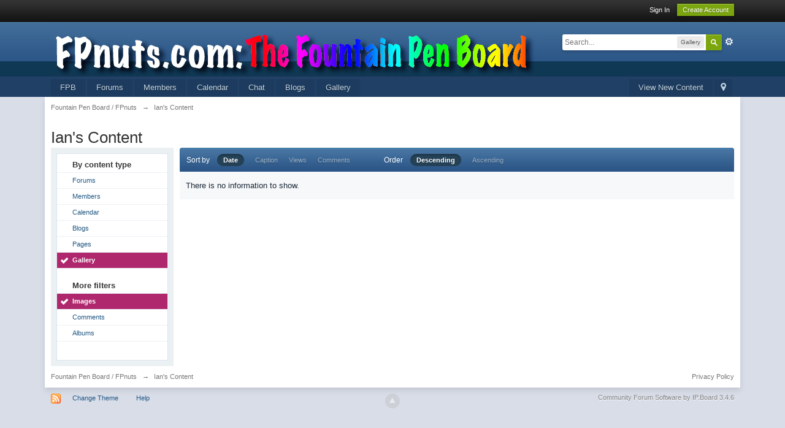

--- FILE ---
content_type: text/html;charset=UTF-8
request_url: http://fountainpenboard.com/forum/index.php?app=core&module=search&do=user_activity&search_app=gallery&mid=80430&userMode=title&sid=b1b008d3df462f375fdf1720304d6ed6
body_size: 6179
content:
<!DOCTYPE html>
	<html lang="en" >
	<head>
		<meta charset="UTF-8" />
		<title>Ian's Content - Fountain Pen Board / FPnuts</title>
		<meta http-equiv="X-UA-Compatible" content="IE=edge" />
		<link rel="shortcut icon" href='http://fountainpenboard.com/forum/favicon.ico' />
		<link rel="image_src" href='http://fountainpenboard.com/forum/public/style_images/master/meta_image.png' />
		<script type='text/javascript'>
		//<![CDATA[
			jsDebug			= 0; /* Must come before JS includes */
			DISABLE_AJAX	= parseInt(0); /* Disables ajax requests where text is sent to the DB; helpful for charset issues */
			inACP			= false;
			var isRTL		= false;
			var rtlIe		= '';
			var rtlFull		= '';
		//]]>
		</script>
		
	
				
	

				
	

				
	

				
	

				
	

				
	
	
		<link rel="stylesheet" type="text/css" media='screen,print' href="http://fountainpenboard.com/forum/public/min/index.php?ipbv=469725d3f9c4f0608158b3d9dd8519b1&amp;f=public/style_css/css_1/calendar_select.css,public/style_css/css_1/ipb_ckeditor.css,public/style_css/css_1/ipb_common.css,public/style_css/css_1/ipb_editor.css,public/style_css/css_1/ipb_styles.css,public/style_css/css_1/ipb_search.css" />
	

<!--[if lte IE 7]>
	<link rel="stylesheet" type="text/css" title='Main' media="screen" href="http://fountainpenboard.com/forum/public/style_css/css_1/ipb_ie.css" />
<![endif]-->
<!--[if lte IE 8]>
	<style type='text/css'>
		.ipb_table { table-layout: fixed; }
		.ipsLayout_content { width: 99.5%; }
	</style>
<![endif]-->

	<style type='text/css'>
		img.bbc_img { max-width: 100% !important; }
	</style>

		<meta property="og:title" content="Ian&#039;s Content"/>
		<meta property="og:site_name" content="Fountain Pen Board / FPnuts"/>
		<meta property="og:type" content="article" />
		
	
		
		
			<meta name="identifier-url" content="http://fountainpenboard.com/forum/index.php?app=core&amp;module=search&amp;do=user_activity&amp;search_app=gallery&amp;mid=80430&amp;userMode=title&amp;sid=b1b008d3df462f375fdf1720304d6ed6" />
		
		
			<meta property="og:url" content="http://fountainpenboard.com/forum/index.php?app=core&amp;module=search&amp;do=user_activity&amp;search_app=gallery&amp;mid=80430&amp;userMode=title&amp;sid=b1b008d3df462f375fdf1720304d6ed6" />
		
		
		
	

<meta property="og:image" content="http://fountainpenboard.com/forum/public/style_images/master/meta_image.png"/>
		
		
		
		<script type='text/javascript' src='http://fountainpenboard.com/forum/public/min/index.php?ipbv=469725d3f9c4f0608158b3d9dd8519b1&amp;g=js'></script>
	
	<script type='text/javascript' src='http://fountainpenboard.com/forum/public/min/index.php?ipbv=469725d3f9c4f0608158b3d9dd8519b1&amp;charset=UTF-8&amp;f=public/js/ipb.js,cache/lang_cache/1/ipb.lang.js,public/js/ips.hovercard.js,public/js/ips.quickpm.js' charset='UTF-8'></script>


	
		
			
			
				<link rel="alternate" type="application/rss+xml" title="Community Calendar" href="http://fountainpenboard.com/forum/index.php?/rss/calendar/1-community-calendar/" />
			
			
			
		

			
			
				<link rel="alternate" type="application/rss+xml" title="Fountain Pen Board / FPnuts Blogs RSS feed" href="http://fountainpenboard.com/forum/index.php?/rss/blog/" />
			
			
			
		

			
			
				<link rel="alternate" type="application/rss+xml" title="Articles: Articles" href="http://fountainpenboard.com/forum/index.php?/rss/ccs/1c1-articles/" />
			
			
			
		

			
			
				<link rel="alternate" type="application/rss+xml" title="Articles: Pages" href="http://fountainpenboard.com/forum/index.php?/rss/ccs/1c4-pages/" />
			
			
			
		

			
			
				<link rel="alternate" type="application/rss+xml" title="Articles: Miscellaneous" href="http://fountainpenboard.com/forum/index.php?/rss/ccs/1c5-miscellaneous/" />
			
			
			
		

			
			
				<link rel="alternate" type="application/rss+xml" title="Articles: Forum Integration" href="http://fountainpenboard.com/forum/index.php?/rss/ccs/1c2-forum-integration/" />
			
			
			
		

			
			
				<link rel="alternate" type="application/rss+xml" title="Articles: Frontpage" href="http://fountainpenboard.com/forum/index.php?/rss/ccs/1c3-frontpage/" />
			
			
			
		

			
			
				<link rel="alternate" type="application/rss+xml" title="Articles: Databases" href="http://fountainpenboard.com/forum/index.php?/rss/ccs/1c6-databases/" />
			
			
			
		

			
			
				<link rel="alternate" type="application/rss+xml" title="Articles: Templates" href="http://fountainpenboard.com/forum/index.php?/rss/ccs/1c7-templates/" />
			
			
			
		

			
			
				<link rel="alternate" type="application/rss+xml" title="Articles: Media" href="http://fountainpenboard.com/forum/index.php?/rss/ccs/1c8-media/" />
			
			
			
		

			
			
				<link rel="alternate" type="application/rss+xml" title="Media Demo: New Features" href="http://fountainpenboard.com/forum/index.php?/rss/ccs/2c9-new-features/" />
			
			
			
		

			
			
				<link rel="alternate" type="application/rss+xml" title="Media Demo: Other" href="http://fountainpenboard.com/forum/index.php?/rss/ccs/2c10-other/" />
			
			
			
		

			
			
				<link rel="alternate" type="application/rss+xml" title="IP.Gallery Images RSS Feed" href="http://fountainpenboard.com/forum/index.php?/rss/gallery/" />
			
			
			
		
	

	



<script type='text/javascript'>
	//<![CDATA[
		/* ---- URLs ---- */
		ipb.vars['base_url'] 			= 'http://fountainpenboard.com/forum/index.php?s=df7a9d5f42a23eb71dddf4929723309d&';
		ipb.vars['board_url']			= 'http://fountainpenboard.com/forum';
		ipb.vars['img_url'] 			= "http://fountainpenboard.com/forum/public/style_images/master";
		ipb.vars['loading_img'] 		= 'http://fountainpenboard.com/forum/public/style_images/master/loading.gif';
		ipb.vars['active_app']			= 'core';
		ipb.vars['upload_url']			= 'http://fountainpenboard.com/forum/uploads';
		/* ---- Member ---- */
		ipb.vars['member_id']			= parseInt( 0 );
		ipb.vars['is_supmod']			= parseInt( 0 );
		ipb.vars['is_admin']			= parseInt( 0 );
		ipb.vars['secure_hash'] 		= '880ea6a14ea49e853634fbdc5015a024';
		ipb.vars['session_id']			= 'df7a9d5f42a23eb71dddf4929723309d';
		ipb.vars['twitter_id']			= 0;
		ipb.vars['fb_uid']				= 0;
		ipb.vars['auto_dst']			= parseInt( 0 );
		ipb.vars['dst_in_use']			= parseInt(  );
		ipb.vars['is_touch']			= false;
		ipb.vars['member_group']		= {"g_mem_info":"1"}
		/* ---- cookies ----- */
		ipb.vars['cookie_id'] 			= '';
		ipb.vars['cookie_domain'] 		= '';
		ipb.vars['cookie_path']			= '/';
		/* ---- Rate imgs ---- */
		ipb.vars['rate_img_on']			= 'http://fountainpenboard.com/forum/public/style_images/master/star.png';
		ipb.vars['rate_img_off']		= 'http://fountainpenboard.com/forum/public/style_images/master/star_off.png';
		ipb.vars['rate_img_rated']		= 'http://fountainpenboard.com/forum/public/style_images/master/star_rated.png';
		/* ---- Uploads ---- */
		ipb.vars['swfupload_swf']		= 'http://fountainpenboard.com/forum/public/js/3rd_party/swfupload/swfupload.swf';
		ipb.vars['swfupload_enabled']	= true;
		ipb.vars['use_swf_upload']		= ( '' == 'flash' ) ? true : false;
		ipb.vars['swfupload_debug']		= false;
		/* ---- other ---- */
		ipb.vars['highlight_color']     = "#ade57a";
		ipb.vars['charset']				= "UTF-8";
		ipb.vars['time_offset']			= "0";
		ipb.vars['hour_format']			= "12";
		ipb.vars['seo_enabled']			= 1;
		
		ipb.vars['seo_params']			= {"start":"-","end":"\/","varBlock":"?","varPage":"page-","varSep":"&","varJoin":"="};
		
		/* Templates/Language */
		ipb.templates['inlineMsg']		= "";
		ipb.templates['ajax_loading'] 	= "<div id='ajax_loading'><img src='http://fountainpenboard.com/forum/public/style_images/master/ajax_loading.gif' alt='" + ipb.lang['loading'] + "' /></div>";
		ipb.templates['close_popup']	= "<img src='http://fountainpenboard.com/forum/public/style_images/master/close_popup.png' alt='x' />";
		ipb.templates['rss_shell']		= new Template("<ul id='rss_menu' class='ipbmenu_content'>#{items}</ul>");
		ipb.templates['rss_item']		= new Template("<li><a href='#{url}' title='#{title}'>#{title}</a></li>");
		
		ipb.templates['autocomplete_wrap'] = new Template("<ul id='#{id}' class='ipb_autocomplete' style='width: 250px;'></ul>");
		ipb.templates['autocomplete_item'] = new Template("<li id='#{id}' data-url='#{url}'><img src='#{img}' alt='' class='ipsUserPhoto ipsUserPhoto_mini' />&nbsp;&nbsp;#{itemvalue}</li>");
		ipb.templates['page_jump']		= new Template("<div id='#{id}_wrap' class='ipbmenu_content'><h3 class='bar'>Jump to page</h3><p class='ipsPad'><input type='text' class='input_text' id='#{id}_input' size='8' /> <input type='submit' value='Go' class='input_submit add_folder' id='#{id}_submit' /></p></div>");
		ipb.templates['global_notify'] 	= new Template("<div class='popupWrapper'><div class='popupInner'><div class='ipsPad'>#{message} #{close}</div></div></div>");
		
		
		ipb.templates['header_menu'] 	= new Template("<div id='#{id}' class='ipsHeaderMenu boxShadow'></div>");
		
		Loader.boot();
	//]]>
	</script>
	</head>
	<body id='ipboard_body'>
		<p id='content_jump' class='hide'><a id='top'></a><a href='#j_content' title='Jump to content' accesskey='m'>Jump to content</a></p>
		<div id='ipbwrapper'>
			<!-- ::: TOP BAR: Sign in / register or user drop down and notification alerts ::: -->
			<div id='header_bar' class='clearfix'>
				<div class='main_width'>
					
					<div id='user_navigation' class='not_logged_in'>
							
							<ul class='ipsList_inline right'>
								<li>
									<span class='services'>
										
										
										
									</span>
									&nbsp;&nbsp;&nbsp;&nbsp;
									<a href='http://fountainpenboard.com/forum/index.php?app=core&amp;module=global&amp;section=login' title='Sign In' id='sign_in'>Sign In</a>&nbsp;&nbsp;&nbsp;
								</li>
								<li>
									<a href="http://fountainpenboard.com/forum/index.php?app=core&amp;module=global&amp;section=register" title='Create Account' id='register_link'>Create Account</a>
								</li>
							</ul>
						</div>
				</div>
			</div>
			<!-- ::: BRANDING STRIP: Logo and search box ::: -->
			<div id='branding'>
				<div class='main_width'>
					<div id='logo'>
						
							<a href='http://fountainpenboard.com/forum' title='Go to community index' rel="home" accesskey='1'><img src='//fountainpenboard.com/forum/public/style_images/1_fpb_banner_backdrop2wide3text.jpg' alt='Logo' /></a>
						
					</div>
					
						<div id='search' class='right'>
	<form action="http://fountainpenboard.com/forum/index.php?app=core&amp;module=search&amp;do=search&amp;fromMainBar=1" method="post" id='search-box' >
		<fieldset>
			<label for='main_search' class='hide'>Search</label>
			<a href='http://fountainpenboard.com/forum/index.php?app=core&amp;module=search&amp;search_in=gallery' title='Advanced Search' accesskey='4' rel="search" id='adv_search' class='right'>Advanced</a>
			<span id='search_wrap' class='right'>
				<input type='text' id='main_search' name='search_term' class='inactive' size='17' tabindex='100' />
				<span class='choice ipbmenu clickable' id='search_options' style='display: none'></span>
				<ul id='search_options_menucontent' class='ipbmenu_content ipsPad' style='display: none'>
					<li class='title'><strong>Search section:</strong></li>
					
					
					
						
					
					<li class='app'><label for='s_forums' title='Forums'><input type='radio' name='search_app' class='input_radio' id='s_forums' value="forums"  />Forums</label></li>
					<li class='app'><label for='s_members' title='Members'><input type='radio' name='search_app' class='input_radio' id='s_members' value="members"  />Members</label></li>
					<li class='app'><label for='s_core' title='Help Files'><input type='radio' name='search_app' class='input_radio' id='s_core' value="core"  />Help Files</label></li>
					
						
					

						
					

						
					

						<li class='app'>
								<label for='s_calendar' title='Calendar'>
									<input type='radio' name='search_app' class='input_radio' id='s_calendar' value="calendar"  />Calendar
								</label>
							</li>
					

						
					

						<li class='app'>
								<label for='s_blog' title='Blogs'>
									<input type='radio' name='search_app' class='input_radio' id='s_blog' value="blog"  />Blogs
								</label>
							</li>
					

						<li class='app'>
								<label for='s_ccs' title='Pages'>
									<input type='radio' name='search_app' class='input_radio' id='s_ccs' value="ccs"  />Pages
								</label>
							</li>
					

						<li class='app'>
								<label for='s_gallery' title='Gallery'>
									<input type='radio' name='search_app' class='input_radio' id='s_gallery' value="gallery" checked="checked" />Gallery
								</label>
							</li>
					
				</ul>
				<input type='submit' class='submit_input clickable' value='Search' />
			</span>
			
		</fieldset>
	</form>
</div>
					
				</div>
			</div>
			<!-- ::: APPLICATION TABS ::: -->
			<div id='primary_nav' class='clearfix'>
				<div class='main_width'>
					<ul class='ipsList_inline' id='community_app_menu'>
						
							<li class='right'>
								<a href="http://fountainpenboard.com/forum/index.php?app=core&amp;module=global&amp;section=navigation&amp;inapp=core" rel="quickNavigation" accesskey='9' id='quickNavLaunch' title='Open Quick Navigation'><span>&nbsp;</span></a>
							</li>
						
						<li id='nav_explore' class='right'>
							<a href='http://fountainpenboard.com/forum/index.php?app=core&amp;module=search&amp;do=viewNewContent&amp;search_app=forums' accesskey='2' title='View New Content'>View New Content</a>
						</li>
						
							<li id='nav_home' class='left'><a href='http://www.fountainpenboard.com' title='Homepage' rel="home">FPB</a></li>
						
						
								
		
			
			
		

			
			<li id='nav_app_forums' class="left "><a href='http://fountainpenboard.com/forum/' title='Go to Forums' >Forums</a></li>
		

			
			<li id='nav_app_members' class="left "><a href='http://fountainpenboard.com/forum/index.php?/members/' title='Go to Members' >Members</a></li>
		

			
			<li id='nav_app_calendar' class="left "><a href='http://fountainpenboard.com/forum/index.php?/calendar/' title='Go to Calendar' >Calendar</a></li>
		

			
			<li id='nav_app_ipchat' class="left "><a href='http://fountainpenboard.com/forum/index.php?/chat/' title='Go to Chat' >Chat</a></li>
		

			
			<li id='nav_app_blog' class="left "><a href='http://fountainpenboard.com/forum/index.php?/blogs/' title='Go to Blogs' >Blogs</a></li>
		

			
			
		

			
			<li id='nav_app_gallery' class="left "><a href='http://fountainpenboard.com/forum/index.php?/gallery/' title='Go to Gallery' >Gallery</a></li>
		
	
	
						
						<li id='nav_other_apps' style='display: none'>
							<a href='#' class='ipbmenu' id='more_apps'>More <img src='http://fountainpenboard.com/forum/public/style_images/master/useropts_arrow.png' /></a>
						</li>
					</ul>
				</div>
			</div>
			
			<!-- ::: MAIN CONTENT AREA ::: -->
			<div id='content' class='clearfix'>
				<!-- ::: NAVIGATION BREADCRUMBS ::: -->
				<div id='secondary_navigation' class='clearfix'>
						<ol class='breadcrumb top ipsList_inline left'>
														<li itemscope itemtype="http://data-vocabulary.org/Breadcrumb">
									<a href='http://fountainpenboard.com/forum/' itemprop="url">
										<span itemprop="title">Fountain Pen Board / FPnuts</span>
									</a>
								</li>
								
							
								<li itemscope itemtype="http://data-vocabulary.org/Breadcrumb">
									<span class='nav_sep'>&rarr;</span>
									 <span itemprop="title">Ian's Content</span>
								</li>
								
							
						</ol>
					</div>
					<br />
				<noscript>
					<div class='message error'>
						<strong>Javascript Disabled Detected</strong>
						<p>You currently have javascript disabled. Several functions may not work. Please re-enable javascript to access full functionality.</p>
					</div>
					<br />
				</noscript>
				<!-- ::: CONTENT ::: -->
				
				<h2 class='ipsType_pagetitle'>Ian's Content</h2>
<input type='hidden' name="usedInJsLater" id="urlString" value="[base64]" />

<div class='ipsLayout ipsLayout_withleft clearfix'>
	<div class='ipsLayout_left'>
		<div class='ipsBox'>
			<div class='ipsBox_container ipsSideMenu'>
				<h4>By content type</h4>
				<ul>
					<li ><a href='http://fountainpenboard.com/forum/index.php?app=core&amp;module=search&amp;do=user_activity&amp;search_app=forums&amp;mid=80430&amp;userMode=title&amp;sid=3011958e9cb7ddc2b3f33ceac78d6c21'>Forums</a></li><li ><a href='http://fountainpenboard.com/forum/index.php?app=core&amp;module=search&amp;do=user_activity&amp;search_app=members&amp;mid=80430&amp;userMode=title&amp;sid=3011958e9cb7ddc2b3f33ceac78d6c21'>Members</a></li>
						
					

						
					

						
					

						<li ><a href='http://fountainpenboard.com/forum/index.php?app=core&amp;module=search&amp;do=user_activity&amp;search_app=calendar&amp;mid=80430&amp;userMode=title&amp;sid=3011958e9cb7ddc2b3f33ceac78d6c21'>Calendar</a></li>
					

						
					

						<li ><a href='http://fountainpenboard.com/forum/index.php?app=core&amp;module=search&amp;do=user_activity&amp;search_app=blog&amp;mid=80430&amp;userMode=title&amp;sid=3011958e9cb7ddc2b3f33ceac78d6c21'>Blogs</a></li>
					

						<li ><a href='http://fountainpenboard.com/forum/index.php?app=core&amp;module=search&amp;do=user_activity&amp;search_app=ccs&amp;mid=80430&amp;userMode=title&amp;sid=3011958e9cb7ddc2b3f33ceac78d6c21'>Pages</a></li>
					

						<li class='active'><a href='http://fountainpenboard.com/forum/index.php?app=core&amp;module=search&amp;do=user_activity&amp;search_app=gallery&amp;mid=80430&amp;userMode=title&amp;sid=3011958e9cb7ddc2b3f33ceac78d6c21'>Gallery</a></li>
					
				</ul>
				
				
					<h4>More filters</h4>
					<ul>
						
							<li class='active'>
								<a href='http://fountainpenboard.com/forum/index.php?app=core&amp;module=search&amp;do=user_activity&amp;search_app=gallery&amp;mid=80430&amp;userMode=title&amp;sid=3011958e9cb7ddc2b3f33ceac78d6c21&amp;search_app_filters[gallery][searchInKey]=images'>Images</a>
							</li>
						

							<li >
								<a href='http://fountainpenboard.com/forum/index.php?app=core&amp;module=search&amp;do=user_activity&amp;search_app=gallery&amp;mid=80430&amp;userMode=title&amp;sid=3011958e9cb7ddc2b3f33ceac78d6c21&amp;search_app_filters[gallery][searchInKey]=comments'>Comments</a>
							</li>
						

							<li >
								<a href='http://fountainpenboard.com/forum/index.php?app=core&amp;module=search&amp;do=user_activity&amp;search_app=gallery&amp;mid=80430&amp;userMode=title&amp;sid=3011958e9cb7ddc2b3f33ceac78d6c21&amp;search_app_filters[gallery][searchInKey]=albums'>Albums</a>
							</li>
						
					</ul>
				
			</div>
		</div>
	</div>
	<div class='ipsLayout_content'>
		
		<div class='maintitle ipsFilterbar'>
			
			<span class='ipsType_small'>Sort by</span>&nbsp;&nbsp;
					
						<ul class='ipsList_inline ipsType_smaller' style='display: inline'>
							
								<li class='active'>
									<a href='http://fountainpenboard.com/forum/index.php?app=core&amp;module=search&amp;do=user_activity&amp;sid=3011958e9cb7ddc2b3f33ceac78d6c21&amp;mid=80430&amp;search_app=gallery&amp;userMode=title&amp;search_app_filters[gallery][searchInKey]=images&amp;search_app_filters[gallery][images][sortKey]=date&amp;search_app_filters[gallery][images][sortDir]='>Date</a>
								</li>
							

								<li >
									<a href='http://fountainpenboard.com/forum/index.php?app=core&amp;module=search&amp;do=user_activity&amp;sid=3011958e9cb7ddc2b3f33ceac78d6c21&amp;mid=80430&amp;search_app=gallery&amp;userMode=title&amp;search_app_filters[gallery][searchInKey]=images&amp;search_app_filters[gallery][images][sortKey]=title&amp;search_app_filters[gallery][images][sortDir]='>Caption</a>
								</li>
							

								<li >
									<a href='http://fountainpenboard.com/forum/index.php?app=core&amp;module=search&amp;do=user_activity&amp;sid=3011958e9cb7ddc2b3f33ceac78d6c21&amp;mid=80430&amp;search_app=gallery&amp;userMode=title&amp;search_app_filters[gallery][searchInKey]=images&amp;search_app_filters[gallery][images][sortKey]=views&amp;search_app_filters[gallery][images][sortDir]='>Views</a>
								</li>
							

								<li >
									<a href='http://fountainpenboard.com/forum/index.php?app=core&amp;module=search&amp;do=user_activity&amp;sid=3011958e9cb7ddc2b3f33ceac78d6c21&amp;mid=80430&amp;search_app=gallery&amp;userMode=title&amp;search_app_filters[gallery][searchInKey]=images&amp;search_app_filters[gallery][images][sortKey]=comments&amp;search_app_filters[gallery][images][sortDir]='>Comments</a>
								</li>
							
						</ul>
						&nbsp;&nbsp;&nbsp;&nbsp;&nbsp;&nbsp;&nbsp;&nbsp;&nbsp;&nbsp;&nbsp;&nbsp;
					
				<span class='ipsType_small'>Order</span>&nbsp;&nbsp;
				<ul class='ipsList_inline ipsType_smaller' style='display: inline'>
					<li class='active'>
						<a href='http://fountainpenboard.com/forum/index.php?app=core&amp;module=search&amp;do=user_activity&amp;sid=3011958e9cb7ddc2b3f33ceac78d6c21&amp;mid=80430&amp;userMode=title&amp;search_app=gallery&amp;search_app_filters[gallery][searchInKey]=images&amp;search_app_filters[gallery][images][sortKey]=date&amp;search_app_filters[gallery][images][sortDir]=0'>Descending</a>
					</li>
					<li >
						<a href='http://fountainpenboard.com/forum/index.php?app=core&amp;module=search&amp;do=user_activity&amp;sid=3011958e9cb7ddc2b3f33ceac78d6c21&amp;mid=80430&amp;userMode=title&amp;search_app=gallery&amp;search_app_filters[gallery][searchInKey]=images&amp;search_app_filters[gallery][images][sortKey]=date&amp;search_app_filters[gallery][images][sortDir]=1'>Ascending</a>
					</li>
				</ul>
		</div>
		
		<div>
			
				<p class='no_messages'>There is no information to show.</p>
			
		</div>
	</div>
</div>
				
				<ol class='breadcrumb bottom ipsList_inline left clearfix clear'>
											<li><a href='http://fountainpenboard.com/forum/'>Fountain Pen Board / FPnuts</a></li>
							
						
							<li><span class='nav_sep'>&rarr;</span> <span>Ian's Content</span></li>
							
						

					
					<li class='right ipsType_smaller'>
						<a rel="nofollow" href='http://fountainpenboard.com/forum/index.php?/privacypolicy/'>Privacy Policy</a>
					</li>
					
					
				</ol>
			</div>
			<!-- ::: FOOTER (Change skin, language, mark as read, etc) ::: -->
			<div id='footer_utilities' class='main_width clearfix clear'>
				<a rel="nofollow" href='#top' id='backtotop' title='Go to top'><img src='http://fountainpenboard.com/forum/public/style_images/master/top.png' alt='' /></a>
				<ul class='ipsList_inline left'>
					<li>
						<img src='http://fountainpenboard.com/forum/public/style_images/master/feed.png' alt='RSS Feed' id='rss_feed' class='clickable' />
					</li>
					
							
								<li>
									<a rel="nofollow" id='new_skin' href='#' title='Change Theme'>Change Theme</a>
									<ul id='new_skin_menucontent' class='ipbmenu_content with_checks' style='display: none'>
										
											<li class='selected'>
												<a href='#' data-clicklaunch='changeSkin' data-skinid='1'>IP.Board</a>
											</li>
										

											<li >
												<a href='#' data-clicklaunch='changeSkin' data-skinid='2'>IP.Board Mobile</a>
											</li>
										
									</ul>
								</li>
							
					
					
					<li>
						<a href="http://fountainpenboard.com/forum/index.php?app=core&amp;module=help" title='View help' rel="help" accesskey='6'>Help</a>
					</li>
				</ul>
				<!-- Copyright Information -->
        				  <p id='copyright'>
        				  	<a href='http://www.invisionpower.com/apps/board/' title='Community Forum Software by Invision Power Services'>Community Forum Software by IP.Board 3.4.6</a></p>
		<!-- / Copyright -->
			</div>
			
			
			
				<script type="text/javascript">
					ipb.global.lightBoxIsOff();
				</script>
			
			<div id='inline_login_form' style="display:none">
		<form action="http://fountainpenboard.com/forum/index.php?app=core&amp;module=global&amp;section=login&amp;do=process" method="post" id='login'>
				<input type='hidden' name='auth_key' value='880ea6a14ea49e853634fbdc5015a024' />
				<input type="hidden" name="referer" value="http://fountainpenboard.com/forum/index.php?app=core&module=search&do=user_activity&search_app=gallery&mid=80430&userMode=title&sid=b1b008d3df462f375fdf1720304d6ed6" />
				<h3>Sign In</h3>
				
				<br />
				<div class='ipsForm ipsForm_horizontal'>
					<fieldset>
						<ul>
							<li class='ipsField'>
								<div class='ipsField_content'>
									Need an account? <a href="http://fountainpenboard.com/forum/index.php?app=core&amp;module=global&amp;section=register" title='Register now!'>Register now!</a>
								</div>
							</li>
							<li class='ipsField ipsField_primary'>
								<label for='ips_username' class='ipsField_title'>Username</label>
								<div class='ipsField_content'>
									<input id='ips_username' type='text' class='input_text' name='ips_username' size='30' tabindex='0' />
								</div>
							</li>
							<li class='ipsField ipsField_primary'>
								<label for='ips_password' class='ipsField_title'>Enter password</label>
								<div class='ipsField_content'>
									<input id='ips_password' type='password' class='input_text' name='ips_password' size='30' tabindex='0' /><br />
									<a href='http://fountainpenboard.com/forum/index.php?app=core&amp;module=global&amp;section=lostpass' title='Retrieve password'>I've forgotten my password</a>
								</div>
							</li>
							<li class='ipsField ipsField_checkbox'>
								<input type='checkbox' id='inline_remember' checked='checked' name='rememberMe' value='1' class='input_check' tabindex='0' />
								<div class='ipsField_content'>
									<label for='inline_remember'>
										<strong>Remember me</strong><br />
										<span class='desc lighter'>This is not recommended for shared computers</span>
									</label>
								</div>
							</li>
							
								<li class='ipsField ipsField_checkbox'>
									<input type='checkbox' id='inline_invisible' name='anonymous' value='1' class='input_check' tabindex='0' />
									<div class='ipsField_content'>
										<label for='inline_invisible'>
											<strong>Sign in anonymously</strong><br />
											<span class='desc lighter'>Don't add me to the active users list</span>
										</label>
									</div>
								</li>
							
							
							<li class='ipsPad_top ipsForm_center desc ipsType_smaller'>
								<a rel="nofollow" href='http://fountainpenboard.com/forum/index.php?/privacypolicy/'>Privacy Policy</a>
							</li>
							
						</ul>
					</fieldset>
					
					<div class='ipsForm_submit ipsForm_center'>
						<input type='submit' class='ipsButton' value='Sign In' tabindex='0' />
					</div>
				</div>
			</form>
	</div>
		</div>
		
		
		<script type='text/javascript'>
			if( $('primary_nav') ){	ipb.global.activateMainMenu(); }
		</script>
			</body>
</html>